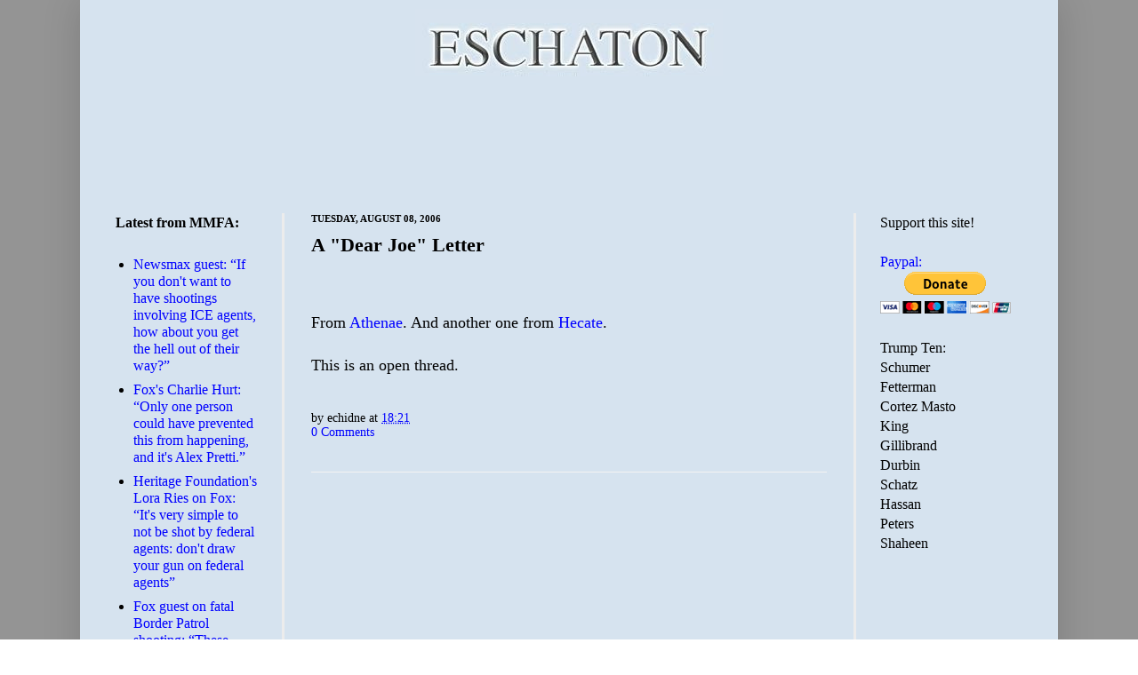

--- FILE ---
content_type: text/html; charset=utf-8
request_url: https://www.google.com/recaptcha/api2/aframe
body_size: 269
content:
<!DOCTYPE HTML><html><head><meta http-equiv="content-type" content="text/html; charset=UTF-8"></head><body><script nonce="9ie1wwZyGZX5dMLDI7EUQg">/** Anti-fraud and anti-abuse applications only. See google.com/recaptcha */ try{var clients={'sodar':'https://pagead2.googlesyndication.com/pagead/sodar?'};window.addEventListener("message",function(a){try{if(a.source===window.parent){var b=JSON.parse(a.data);var c=clients[b['id']];if(c){var d=document.createElement('img');d.src=c+b['params']+'&rc='+(localStorage.getItem("rc::a")?sessionStorage.getItem("rc::b"):"");window.document.body.appendChild(d);sessionStorage.setItem("rc::e",parseInt(sessionStorage.getItem("rc::e")||0)+1);localStorage.setItem("rc::h",'1769364143841');}}}catch(b){}});window.parent.postMessage("_grecaptcha_ready", "*");}catch(b){}</script></body></html>